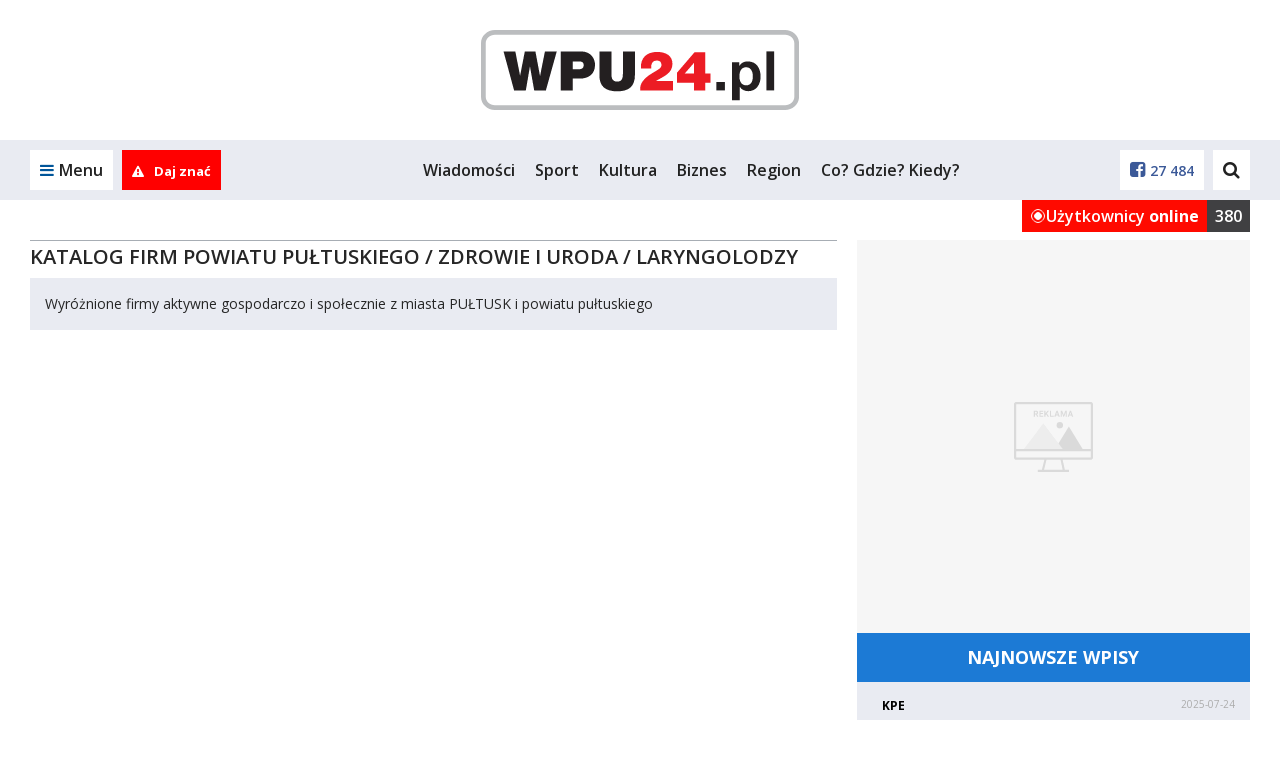

--- FILE ---
content_type: text/html; charset=UTF-8
request_url: https://wpu24.pl/pl/16_katalog-firm/57_zdrowie-i-uroda/455_laryngolodzy
body_size: 10736
content:


<!DOCTYPE html>
<html lang="pl">
<head>
  
            <script async src="https://www.googletagmanager.com/gtag/js?id=G-R4FQY1Y49G"></script>
            <script>
                window.dataLayer = window.dataLayer || [];
                function gtag(){dataLayer.push(arguments);}

                gtag('js', new Date());gtag('config', 'G-R4FQY1Y49G')</script>
                 <script>
                    const G_ANALYTICS = 'G-R4FQY1Y49G';
                 </script><meta name="posticywebsite" content="oB8i26mI7KsD19S6RPTUgvXBN5l568">
  <title>Laryngolodzy - wpu24.pl</title>
<meta name="description" content="">
<meta name="keywords" content="">
<meta name="distribution" content="global">
<meta name="robots" content="index, follow">
<meta name="viewport" content="width=device-width, initial-scale=1.0">
<meta name="msapplication-TileColor" content="#ffffff">
<meta name="msapplication-TileImage" content="/favicon/ms-icon-144x144.png">
<meta name="theme-color" content="#ffffff">
<meta property="og:title" content="wpu24.pl">
<meta property="og:description" content="">
<meta property="og:url" content="https://wpu24.pl/pl/16_katalog-firm/57_zdrowie-i-uroda/455_laryngolodzy">
<meta property="og:locale" content="pl_PL">
<meta property="og:site_name" content="wpu24.pl">
<meta property="og:image" content="https://wpu24.pl/favicon/ms-icon-310x310.png">
<meta property="og:type" content="website">
<meta property="og:image:width" content="image/jpeg">
<meta property="og:image:height" content="310">
<meta property="twitter:card" content="summary_large_image">
<meta property="twitter:title" content="wpu24.pl">
<meta property="twitter:description" content="">
<meta property="twitter:image" content="https://wpu24.pl/favicon/ms-icon-310x310.png">  <meta property="fb:pages" content="http://www.facebook.com/1462371464072886" />
  <link rel="canonical" href="https://wpu24.pl/pl/16_katalog-firm/57_zdrowie-i-uroda/455_laryngolodzy" />  <link rel="apple-touch-icon" sizes="57x57" href="/favicon/apple-icon-57x57.png" />
  <link rel="apple-touch-icon" sizes="60x60" href="/favicon/apple-icon-60x60.png" />
  <link rel="apple-touch-icon" sizes="72x72" href="/favicon/apple-icon-72x72.png" />
  <link rel="apple-touch-icon" sizes="76x76" href="/favicon/apple-icon-76x76.png" />
  <link rel="apple-touch-icon" sizes="114x114" href="/favicon/apple-icon-114x114.png" />
  <link rel="apple-touch-icon" sizes="120x120" href="/favicon/apple-icon-120x120.png" />
  <link rel="apple-touch-icon" sizes="144x144" href="/favicon/apple-icon-144x144.png" />
  <link rel="apple-touch-icon" sizes="152x152" href="/favicon/apple-icon-152x152.png" />
  <link rel="apple-touch-icon" sizes="180x180" href="/favicon/apple-icon-180x180.png" />
  <link rel="icon" type="image/png" sizes="192x192" href="/favicon/android-icon-192x192.png" />
  <link rel="icon" type="image/png" sizes="32x32" href="/favicon/favicon-32x32.png" />
  <link rel="icon" type="image/png" sizes="96x96" href="/favicon/favicon-96x96.png" />
  <link rel="icon" type="image/png" sizes="16x16" href="/favicon/favicon-16x16.png" />
  <link rel="manifest" href="/pl/manifest.json" />

  <link rel="stylesheet" href="/pl/css/bootstrap.css" />
  <link rel="stylesheet" href="/pl/css/font-awesome.min.css" />
  <link rel="stylesheet" href="/pl/css/ionicons.css" />
  <link rel="stylesheet" href="/pl/styl.pcss?v=gwukaq19bb2af7" />

  
  <link rel="stylesheet" href="/pl/js/croppic/croppic.css" />
  <link rel="stylesheet"
        href="/pl/css/owl.carousel.min.css?v=19bb2af7" />
  <link rel="stylesheet"
        href="/pl/css/owl.theme.default.min.css?v=19bb2af7" />
  <link rel="stylesheet" href="/pl/css/magnific-popup.css" media="screen" />
  <link rel="stylesheet" href="/pl/css/select2.min.css" />

  <script src="/pl/js/jquery.min.js?v=19bb2af7"></script>
  <script src="/pl/js/jquery.lazyload.js?v=19bb2af7"></script>
  <script src="/pl/js/owl.carousel.min.js?v=19bb2af7"></script>

  <script src="/pl/js/func.js?v=qwe19bb2af7"></script>
  <script src="/pl/js/slider.js"></script>
  <script src="/pl/js/jquery.magnific-popup.min.js?v=19bb2af7"></script>
  <script src="/pl/js/jquery-ui.min.js"></script>
  <script src="/pl/js/jquery.cookie.js"></script>
  <script src="/pl/js/jquery.qtip-1.0.0-rc3.min.js"></script>
  <script src="/pl/js/scroll_paginate.js"></script>
  <script src="/pl/js/bootstrap.min.js"></script>
  <script src="/pl/js/bootstrap-typeahead.js"></script>
  <script src="/pl/js/jquery_browser.js"></script>
  <script src="/pl/js/jquery.validate.min.js?_=20211206"></script>   <script src="/pl/js/jquery.validate.additional-methods.min.js"></script>   <script src="/pl/js/jquery.visible.js"></script>   <script src="/pl/js/validator.js"></script>   <script src="/pl/js/jquery.fakecrop.js"></script>   <script src="/pl/js/plupload.full.min.js"></script>   <script src="/pl/js/croppic/croppic.js"></script>   <script src="/pl/js/typeahead.bundle.js"></script>   <script src="/pl/js/imgLiquid-min.js"></script>
  <script src="/pl/js/jquery.adaptive-backgrounds.js"></script>
  <script src="/pl/js/select2.min.js"></script>
  <script src="/pl/js/select2_lang.min.js"></script>
  <script src="/pl/js/pogoda.js?v=19bb2af7"></script>
  <script src="/pl/js/recording-events.js?v=19bb2af7"></script>

  <script src="/pl/js/elastic-apm-rum.umd.min.js?v=19bb2af7"></script><script>
      elasticApm.init({
        serviceName: "portale-front-old",
        serverUrl: "https://apm.siecportali.pl/",
      })
    </script><script src="/pl/js/menu-anchor-conflict.js?v=19bb2af7"></script>  <script src="/pl/js/fixed-comment-form.js?v=19bb2af7"></script>  <script src='https://www.google.com/recaptcha/api.js'></script>
  <script async src='https://securepubads.g.doubleclick.net/tag/js/gpt.js'></script>
  <script async
          src='/pl/js/reactions-mobile.js?v=19bb2af7'></script>
  <script src="/pl/js/trustmeimadolphin/_728x90_.js"></script>
      <script async src="//revive.siecportali.pl/delivery/asyncjs.php"></script>          <script async
            src="//get.optad360.io/sf/1bcd9867-2a2b-48d7-8c9a-9782144019b6/plugin.min.js"></script>
  <script>
    $(document).ready(function() {
      $('#content').scrollPagination({
        nop: 10, // The number of posts per scroll to be loaded
        offset: 0, // Initial offset, begins at 0 in this case
        error: 'No More Posts!', // When the user reaches the end this is the message that is
                                 // displayed. You can change this if you want.
        delay: 500, // When you scroll down the posts will load after a delayed amount of time.
                    // This is mainly for usability concerns. You can alter this as you see fit
        scroll: true, // The main bit, if set to false posts will not load as the user scrolls.
        // but will still load if the user clicks.
      });
    });
  </script>


  

  
  

  <!-- <script src="/pl/js/napis-reklama.js"></script> -->

      <script async src="/pl/js/anchor-up.js?v=surh19bb2af7"></script>
      <script src="/pl/js/ticker.js?v=19bb2af7"></script>

  
  

  <script src="https://js.stripe.com/v3/"></script>

  <style>  .dbh {    aspect-ratio: 100 / 51;  }@media (max-width: 768px) {  .dbh--main {    aspect-ratio: 100 / 51;  }}@media (min-width: 769px) {  .dbh--main {    aspect-ratio: 100 / 51;  }}</style>
  
  <link rel="stylesheet" href="/pl/css/modules/cgk-slider-new.css?v=19bb2af7"><script src="/pl/js/cgk-slider-new.js?v=19bb2af7" /></script>
<script src="/pl/js/animated-hands.js?v=1.0"></script>
</head>


<body
  class="larger-fonts">
<!-- dd63b8850a58bcd6f834fa9b0aa83ece97fbba21 --><ins class="staticpubads89354" data-slot="interstitial-optad360" ></ins>
<!-- SEARCH -->
<div class="search-overlay">
    <div>
        <form action="/pl/421_szukaj/">
            <input type="text" name="q" value="" placeholder="Czego szukasz?">
            <!--
            --><button>Szukaj<i class="fa fa-search" aria-hidden="true"></i></button>
        </form>
    </div>
    <span class="search-close">Zamknij<i class="fa fa-times" aria-hidden="true"></i></span>
</div>
<!-- /SEARCH -->
<script>
    $(document).ready(function() {
        // search
        var searchOverlay = $('.search-overlay');
        searchInput = $('.search-overlay input[type=text]');
        $('.header-dd-iconsearch').on('click', function(e) {
            e.preventDefault();
            searchOverlay.fadeIn(250);
            searchInput.focus();
        });
        $('.search-close').on('click', function() {
            searchOverlay.fadeOut(250);
            searchInput.blur();
        });
    });
</script>

<div class="mainMenu">
    
<header class="desktop-menu">
    <div class="container">
        <div class="row">
            <div class="col-md-12 main-logo">
                
<a href="https://wpu24.pl/pl/"><img  src="/logo/logo.svg" alt="logo"></a>            </div>
        </div>
    </div>

    <!-- MENU -->

    
    <div class="menu">
        <div class="container-fluid main-menu-fluid">
            <div class="container main-menu">
                <div class="row main-menu-box">

                    <!-- left col -->
                    <div class="col-xs-6 col-md-3 main-menu-left">
                        <a href="#" class="main-menu-trigger"><i class="fa fa-bars" aria-hidden="true"></i><span
                                class="hidden-xs">Menu</span></a>

                                                    <a href="/pl/637_alert24" rel="nofollow" class="main-menu-alert24" title="Daj znać">
                                                                    <i class="fa fa-exclamation-triangle" aria-hidden="true"></i>
                                                                                                    <span class="hidden-md">Daj znać</span>
                                                            </a>
                        
                        <a href="https://wpu24.pl" class="main-menu-homepage" title="Powrót na stronę główną wpu24.pl"><i class="fa fa-home" aria-hidden="true"></i></a>
                    </div>
                    <!-- /left col -->

                    <!-- center col -->
                    <div class="hidden-sm hidden-xs col-md-7 main-menu-center">
                        <ul>
                            <li><a href="/pl/11_wiadomosci">Wiadomości</a></li><li><a href="/pl/13_sport">Sport</a></li><li><a href="/pl/14_kultura">Kultura</a></li><li><a href="/pl/12_biznes">Biznes</a></li><li><a href="/pl/19_wiadomosci-z-regionu">Region</a></li><li><a href="/pl/18_co-gdzie-kiedy">Co? Gdzie? Kiedy?</a></li>                        </ul>
                    </div>
                    <!-- /center col -->

                    <!-- right col -->
                    <div class="col-xs-6 col-md-2 main-menu-right">

                        <!--
                          -->	                                                <a href="https://www.facebook.com/1462371464072886"><i
                                    class="fa fa-facebook-square" aria-hidden="true"></i><span
                                    class="hidden-md">27 484</span></a>
                        
                        <!--

                          --><a href="#" class="main-menu-search"><i class="fa fa-search" aria-hidden="true"></i></a>
                        <!--<a href="#"><i class="fa fa-instagram" aria-hidden="true"></i></a>-->
                    </div>
                    <!-- /right col -->

                </div>
                <div class="main-submenu" id="submenu">
                    <a href="#" class="main-submenu-close"><i class="fa fa-times" aria-hidden="true"></i></a>
                    <div class="row">

                        <div class="col-sm-6 col-md-2 main-submenu-user">
                                                            <!-- not logged in -->
                                <img class="hidden-xs" src="/pl/images/no-user.jpg" alt="">
                                <a href="/pl/24_logowanie" rel="nofollow" class="main-submenu-login">Zaloguj się</a>
                                <a href="/pl/20_zaloz-konto" rel="nofollow" class="main-submenu-register">Zarejestruj
                                    się</a>
                                <!-- /not logged in -->
	                                                    </div>

                        <div class="col-sm-6 col-md-2 main-submenu-links">
                            <ul class="hidden-lg hidden-md">
                                <li><a href="/pl/11_wiadomosci">Wiadomości</a></li><li><a href="/pl/13_sport">Sport</a></li><li><a href="/pl/14_kultura">Kultura</a></li><li><a href="/pl/12_biznes">Biznes</a></li><li><a href="/pl/19_wiadomosci-z-regionu">Region</a></li><li><a href="/pl/18_co-gdzie-kiedy">Co? Gdzie? Kiedy?</a></li>                            </ul>
                            <ul>
                                <li><a href="/pl/15_fotorelacje">Fotorelacje</a></li><li><a href="/pl/9_ogloszenia/939_praca/102_dam-prace">Praca</a></li><li><a href="/pl/40_konkursy">Konkursy</a></li>                            </ul>
                        </div>

                        <div class="col-sm-12 col-md-8 main-submenu-icons">
	                        <a href="/pl/12_biznes"><div><img src="/pl/img/icon/blue/business.svg" alt=""></div><strong>Biznes</strong></a><a href="/pl/18_co-gdzie-kiedy"><div><img src="/pl/img/icon/blue/event.svg" alt=""></div><strong>Co? Gdzie? Kiedy?</strong></a><a href="/pl/14_kultura/678_edukacja"><div><img src="/pl/img/icon/blue/andrzejki.svg" alt=""></div><strong>Edukacja</strong></a><a href="/pl/15_fotorelacje"><div><img src="/pl/img/icon/blue/photos.svg" alt=""></div><strong>Fotorelacje</strong></a><a href="/pl/473_na-sygnale"><div><img src="/pl/img/icon/blue/ambulance.svg" alt=""></div><strong>Na sygnale</strong></a><a href="/pl/669_nekrologi"><div><img src="/pl/img/icon/blue/cross.svg" alt=""></div><strong>Nekrologi</strong></a><a href="/pl/662_noworodki"><div><img src="/pl/img/icon/blue/baby.svg" alt=""></div><strong>Noworodki</strong></a><a href="/pl/636_porady-zdrowotne"><div><img src="/pl/img/icon/blue/health.svg" alt=""></div><strong>Porady zdrowotne</strong></a><a href="/pl/9_ogloszenia/939_praca/102_dam-prace"><div><img src="/pl/img/icon/blue/work.svg" alt=""></div><strong>Praca</strong></a><div class="reels-switch"><div><img src="/pl/img/icon/blue/shorts.svg" alt=""></div><strong>Short News</strong></div><a href="/pl/13_sport"><div><img src="/pl/img/icon/blue/sport.svg" alt=""></div><strong>Sport</strong></a><a href="/pl/648_top-100"><div><img src="/pl/img/icon/blue/sale.svg" alt=""></div><strong>TOP 100</strong></a><a href="/pl/11_wiadomosci"><div><img src="/pl/img/icon/blue/news.svg" alt=""></div><strong>Wiadomości</strong></a><a href="/pl/14_kultura/681_wiara"><div><img src="/pl/img/icon/blue/cross.svg" alt=""></div><strong>Wiara</strong></a><a href="/pl/659_wideo"><div><img src="/pl/img/icon/blue/video.svg" alt=""></div><strong>Wideo</strong></a><a href="/pl/655_zwierzeta"><div><img src="/pl/img/icon/blue/animals.svg" alt=""></div><strong>Zwierzęta</strong></a>                        </div>

                    </div>
                </div>

                

                <div class="visitor-counter">  <div class="visitor-counter__cell--green">      <div class="visitor-counter__cell__dot--container">          <div class="visitor-counter__cell__dot"></div>      </div>      <div class="visitor-counter__cell__text">Użytkownicy <strong>online</strong></div>  </div>  <div class="visitor-counter__cell--gray">      <div class="visitor-counter__cell__text--white">380</div>  </div></div><div class="visitor-counter">  <div class="visitor-counter__cell--red">      <div class="visitor-counter__cell__dot--container--white">          <div class="visitor-counter__cell__dot--white"></div>      </div>      <div class="visitor-counter__cell__text--white">Użytkownicy <strong>online</strong></div>  </div>  <div class="visitor-counter__cell--gray">      <div class="visitor-counter__cell__text--white">380</div>  </div></div>
            </div>
        </div>
    </div>
    <!-- MENU -->
</header>
<!-- /HEADER -->
<div class="belka_czujka"></div>
<script>
    $(document).ready(function() {
        const highestMenu = document.querySelector('.main-menu');
        const highestSubmenu = document.querySelector('.main-submenu');
        const triggerSubmenu = document.querySelector('.main-menu-trigger');

        triggerSubmenu.addEventListener('click', () => {
            setTimeout(() => {
                if (highestMenu.offsetHeight === 60) {
                    highestSubmenu.style.top = '70px';
                    if (triggerSubmenu.classList.contains('main-menu-trigger-open')) {
                        triggerSubmenu.style.paddingBottom = '70px';
                    } else {
                        triggerSubmenu.style.paddingBottom = '0px';
                    }
                }
            }, 10);
        });


        // submenu
        var menuTrigger = $('.main-menu-trigger');
        submenu = $('.main-submenu');
        submenuClose = $('.main-submenu-close');

        menuTrigger.on('click', function(e) {
            e.preventDefault();
            menuTrigger.toggleClass('main-menu-trigger-open');
            submenu.toggleClass('main-submenu-open');
        });

        $(document).click(function(e) {
            if ($(e.target).closest(menuTrigger).length === 0 && $(e.target).closest(submenu).length === 0) {
                menuTrigger.removeClass('main-menu-trigger-open');
                submenu.removeClass('main-submenu-open');
            }
        });

        submenuClose.on('click', function(e) {
            e.preventDefault();
            menuTrigger.removeClass('main-menu-trigger-open');
            submenu.removeClass('main-submenu-open');
        });

        // header scroll menu function
        function headerScroll() {
            var headerHeight = $('.main-menu-fluid').outerHeight();
            const header = $('.main-menu-fluid');
            weatherHeight = $('.belka_czujka').offset().top;

            if ($(window).scrollTop() >= weatherHeight) {
                header.addClass('main-menu-fluid-fixed');
                header.stop().animate({
                    top: 0
                }, 125);
            } else {
                header.removeClass('main-menu-fluid-fixed');
                header.stop().animate({
                    top: -headerHeight
                }, 125);
            }

            // var bc = $('.belka_czujka').offset().top;
            // var st1 = $(this).scrollTop();

            // if (st1 < lastScrollTop1) {
            //     // up code
            //     if (bc > $(window).scrollTop()) {
            //         if ($(window).width() > 991) {
            //             $('.belka_slide').slideUp();
            //         }
            //     }
            // } else {
            //     // down code
            //     if (bc < $(window).scrollTop()) {
            //         $('.belka_slide').css("position", "fixed");

            //         $(".belka_slide").slideDown(200, function () {
            //             $('.belka_slide').stop(true, true).animate({height: "80px"}, 500);
            //         });
            //     }
            // }
            // lastScrollTop1 = st1;

        }

        // header scroll menu
        // headerScroll();


        // header scroll menu
        $(document).scroll(function() {
            headerScroll();
        })

        // search
        var searchOverlay = $('.search-overlay');
        searchInput = $('.search-overlay input[type=text]');

        $('.main-menu-search').on('click', function(e) {
            e.preventDefault();
            searchOverlay.fadeIn(250);
            searchInput.focus();
        });

        $('.search-close').on('click', function() {
            searchOverlay.fadeOut(250);
            searchInput.blur();
        });

    });
</script>    </div>
<script>
  function isFacebookBrowser() {
    return navigator.userAgent.match(/FBAN|FBAV/i);
  }

  function addBackButtonStyle() {
    const css = `
                body {
                    margin-top:         75px;
                }

                .fb-back {
                    align-items:        center;
                    background:         #fff;
                    border:             1px solid #999;
                    display:            flex;
                    font-family:        'Open Sans', sans-serif;
                    height:             50px;
                    justify-content:    center;
                    left:               0;
                    position:           fixed;
                    text-align:         center;
                    text-decoration:    none;
                    top:                0;
                    user-select:        none;
                    width:              100%;
                    z-index:            9999;
                }

                .fb-back::before {
                    background-image:   url('data:image/svg+xml,<svg width="40" height="40" viewBox="0 0 40 40" fill="none" xmlns="http://www.w3.org/2000/svg"><path d="M30 10L10 30" stroke="%23222222" stroke-width="2" stroke-linecap="round" stroke-linejoin="round"/><path d="M10 10L30 30" stroke="%23222222" stroke-width="2" stroke-linecap="round" stroke-linejoin="round"/></svg>');
                    background-repeat:  no-repeat;
                    background-size:    contain;
                    content:            '';
                    display:            flex;
                    height:             30px;
                    left:               18px;
                    position:           absolute;
                    top:                50%;
                    transform:          translateY(-50%);
                    width:              30px;
                }

                .fb-back > div {
                    box-sizing:         border-box;
                    color:              #000;
                    font-size:          12px;
                    font-weight:        400;
                    line-height:        16px;
                    position:           relative;
                    white-space:        normal;
                    width:              48%;
                }
            `;

    const head = document.head || document.getElementsByTagName('head')[0];
    const style = document.createElement('style');
    head.appendChild(style);
    style.type = 'text/css';

    if (style.styleSheet) {
      style.styleSheet.cssText = css;
    } else {
      style.appendChild(document.createTextNode(css));
    }
  }

  function addBackButton() {
    addBackButtonStyle();

    const a = document.createElement('a');
    a.classList.add('fb-back');
    document.body.classList.add('fb-back-visible');
    a.setAttribute('href', window.location.origin);

    const div = document.createElement('div');
    div.innerText = `Zamknij artykuł i przejdź na ${window.location.hostname}`;

    a.appendChild(div);

    a.addEventListener('click', (evt) => {
      evt.preventDefault();
      gtag('event', 'fb_back');
      window.location.href = window.location.origin;
    });

    document.body.appendChild(a);

    // let currentScrollPos = window.pageYOffset;

    // window.addEventListener('scroll', (e) => {
    //   if (window.pageYOffset < currentScrollPos) {
    //     window.scrollTo(0, window.pageYOffset - 1);
    //     window.scrollTo(0, window.pageYOffset + 1);
    //   }

    //   currentScrollPos = window.pageYOffset;
    // });
  }

  if (isFacebookBrowser()) {
    addBackButton();
  }
</script>


<div class="container billboard centered">
  <div class="baner d--1170-450 my--20 dbh--main" data-flexy="true" data-id="109"></div>    <div class="baner d--1170-300 my--20" data-id="195" data-not-programmatic="true"></div>
</div>

<div class="container">
    <div class="row">
        <div class="col-md-8">
            

<div class="row divider-module">
	<div class="col-sm-12 divider">
		<hr>
                <h1>
        
           <a class="tytul" href="/pl/16_katalog-firm" title="Katalog firm Powiatu Pułtuskiego">Katalog firm Powiatu Pułtuskiego</a>
             / <a class="tytul" href="/pl/16_katalog-firm/57_zdrowie-i-uroda" title="Zdrowie i Uroda">Zdrowie i Uroda</a> 	
             / <a class="tytul" href="/pl/16_katalog-firm/57_zdrowie-i-uroda/455_laryngolodzy" title="Laryngolodzy">Laryngolodzy</a> 	

		        </h1>
                
                    <p class="seo-category-description">Wyróżnione firmy aktywne gospodarczo i społecznie z miasta PUŁTUSK i powiatu pułtuskiego</p>
        	</div>
</div>

        </div>
        <div class="col-md-4">
            <div class="baner d--393-393" data-id="38"></div><a>
    <h4 class="notice-pressserver__title">
        NAJNOWSZE WPISY
    </h4>
</a>
<ul class="notice-pressserver__list">
            <li class="notice-pressserver__list__element">
            <div class="notice-pressserver__box__main">
                                <div class="notice-pressserver__box__second">
                    <div class="notice-pressserver__box__title">
                        <a class="notice-pressserver__data__title" href="/pl/16_katalog-firm/56_uslugi/212_instalacje-elektryczne/638_krajowy-projekt-energetyczny.html" title="Krajowy Projekt Energetyczny">KPE</a>
                        <p class="notice-pressserver__data__data">2025-07-24</p>
                    </div>
                    <p class="notice-pressserver__data__tresc">Krajowy Projekt Energetyczny</p>
                </div>
            </div>
        </li>
            <li class="notice-pressserver__list__element">
            <div class="notice-pressserver__box__main">
                                    <img class="notice-pressserver__data__img" src="/katalog_logotypy/logo_635.jpg?t=1769437093"/>
                                <div class="notice-pressserver__box__second">
                    <div class="notice-pressserver__box__title">
                        <a class="notice-pressserver__data__title" href="/pl/16_katalog-firm/56_uslugi/229_uslugi-pogrzebowe/635_zaklad-pogrzebowy-kraszewski.html" title="Zakład Pogrzebowy Kraszewski">Kraszewski</a>
                        <p class="notice-pressserver__data__data">2025-07-10</p>
                    </div>
                    <p class="notice-pressserver__data__tresc">Zakład Pogrzebowy Kraszewski</p>
                </div>
            </div>
        </li>
            <li class="notice-pressserver__list__element">
            <div class="notice-pressserver__box__main">
                                <div class="notice-pressserver__box__second">
                    <div class="notice-pressserver__box__title">
                        <a class="notice-pressserver__data__title" href="/pl/16_katalog-firm/50_noclegi-i-gastronomia/264_hotele/628_hotel-amber---hotelik-pod-warszawa.html" title="HOTEL AMBER - hotelik pod Warszawą">HOTEL AMBER</a>
                        <p class="notice-pressserver__data__data">2025-07-08</p>
                    </div>
                    <p class="notice-pressserver__data__tresc">HOTEL AMBER - hotelik pod Warszawą</p>
                </div>
            </div>
        </li>
            <li class="notice-pressserver__list__element">
            <div class="notice-pressserver__box__main">
                                <div class="notice-pressserver__box__second">
                    <div class="notice-pressserver__box__title">
                        <a class="notice-pressserver__data__title" href="/pl/16_katalog-firm/57_zdrowie-i-uroda/150_psycholodzy/623_kamila-krysiak-pracownia-terapeutyczna-holi.html" title="Kamila Krysiak: Pracownia Terapeutyczna Holi">Pracownia Terapeutyczna Holi</a>
                        <p class="notice-pressserver__data__data">2025-06-25</p>
                    </div>
                    <p class="notice-pressserver__data__tresc">Kamila Krysiak: Pracownia Terapeutyczna Holi</p>
                </div>
            </div>
        </li>
            <li class="notice-pressserver__list__element">
            <div class="notice-pressserver__box__main">
                                    <img class="notice-pressserver__data__img" src="/katalog_logotypy/logo_528.jpg?t=1769437093"/>
                                <div class="notice-pressserver__box__second">
                    <div class="notice-pressserver__box__title">
                        <a class="notice-pressserver__data__title" href="/pl/16_katalog-firm/57_zdrowie-i-uroda/155_szkola-rodzenia/528_rodze-w-pultusku.html" title="Rodzę w Pułtusku">Rodzę w Pułtusku</a>
                        <p class="notice-pressserver__data__data">2025-01-28</p>
                    </div>
                    <p class="notice-pressserver__data__tresc">Rodzę w Pułtusku</p>
                </div>
            </div>
        </li>
            <li class="notice-pressserver__list__element">
            <div class="notice-pressserver__box__main">
                                <div class="notice-pressserver__box__second">
                    <div class="notice-pressserver__box__title">
                        <a class="notice-pressserver__data__title" href="/pl/16_katalog-firm/57_zdrowie-i-uroda/153_sprzet-medyczny/421_sprzet-medyczny---si-cura.html" title="Sprzęt medyczny - Si-Cura">Sprzęt medyczny - Si-Cura</a>
                        <p class="notice-pressserver__data__data">2024-07-04</p>
                    </div>
                    <p class="notice-pressserver__data__tresc">Sprzęt medyczny - Si-Cura</p>
                </div>
            </div>
        </li>
    </ul>
<a href="/pl/85_dodaj-wlasna-firme">
    <button class="notice-pressserver__add__notice" class="notice-pressserver__title">
        + Dodaj firmę
    </button>
</a>
            

	<div class="box-margin">
			</div>

        </div>
    </div>
</div>

<div id="cookies-wrapper">
    </div>


<footer>

<div class="container">
    <div class="row stopka hidden-xs">
        <div class="col-xs-3 col-md-2 vcenter">
            <a href="https://wpu24.pl/pl/" title="wpu24.pl"><img  src="/logo/logo.svg" alt="logo" style="width: 70%;"/></a>
        </div><!--
        --><div class="col-xs-5 col-md-5 vcenter">
            <a href="/pl/100_prywatnosc" title="Polityka prywatności">Polityka prywatności</a> | <a href="/pl/22_regulamin" title="Regulamin">Regulamin</a> | <a href="/pl/10_kontakt" title="Kontakt">Kontakt</a> | <a href="/pl/98_reklama" title="Reklama">Reklama</a>             |  <a href="https://theprotocol.it/">the:protocol</a>          </div><!--
        --><div class="col-xs-4 col-md-5 vcenter">
            <div class="pull-right">© wpu24.pl  |   Prawa zastrzeżone   | Grupa: <a href="http://siecportali.pl"><img  src="/pl/images/logo-horizontal.svg" alt="logo" style="height: 25px;"></a></div>
        </div>
    </div>

    <div class="row stopka visible-xs">
        <div class="col-xs-12 text-center">
            <a href="/pl/100_prywatnosc" title="Polityka prywatności">Polityka prywatności</a> | <a href="/pl/22_regulamin" title="Regulamin">Regulamin</a> | <a href="/pl/10_kontakt" title="Kontakt">Kontakt</a> | <a href="/pl/98_reklama" title="Reklama">Reklama</a>         </div>
        <div class="col-xs-12 text-center">
            © wpu24.pl   |   Prawa zastrzeżone
        </div>
    </div>
</div>

</footer>

<!-- SCROLL DOWN -->
<a href="#" class="scroll-down fa fa-long-arrow-up"></a>

<!-- BANNER OKRĄGŁY -->
<div class="baner" data-id="167" data-circle="true" data-not-programmatic="true"></div><!-- END BANER OKRĄGŁY -->

<!-- BANNER WYSUWANY -->
<div class="baner" data-id="168" data-peeking="true" data-not-programmatic="true"></div><!-- END BANER WYSUWANY -->

<script>
  $(document).ready(function() {
    // scroll to top
    $('.scroll-down').click(function() {
      $('html, body').animate({ scrollTop: 0 }, 600);
      return false;
    });

    function menuScroll() {
      if ($(window).scrollTop() > 500) {
        $('.scroll-down').css({ 'visibility': 'visible', 'opacity': 1 });
      } else {
        $('.scroll-down').css({ 'visibility': 'hidden', 'opacity': 0 });
      }
    }

    menuScroll();

    $(window).scroll(function() {
      menuScroll();
    });
  });
</script>

<script>var tl = 0;</script>
<!--<div class="baner" data-id="96" data-toplayer="true"></div>-->
<div class="baner" data-id="96" data-toplayer="true"></div>
<script>
  var dat = new Date().getTime();
  var ti = null;


  $(function() {
    $('embed').each(function() {
      var w = $(this).attr('width');
      var h = $(this).attr('height');
      var real = $(this).parent().width();
      if (w > real) {
        $(this).css({ width: real + 'px', height: (real * h) / w + 'px' });
      }
    });
  });

  $(function() {
    $('img.lazy.new').lazyload({ effect: 'fadeIn', skip_invisible: false }).removeClass('new');
  });


  $(document).ready(function() {
    $.adaptiveBackground.run();
  });

    function GRecaptchaSubmit(token) {
    $('.g-recaptcha').closest('form').submit();
  }

  $('.g-recaptcha').closest('form').find('[type=submit]').click(function(e) {
    if ($('.g-recaptcha').data('size') == 'invisible') {
      e.preventDefault();
      grecaptcha.execute();
    }
  });
  </script>





<div class="reels__overlay">
    <div class="reels">
        <div class="reels__timeline"></div>
        <div class="reels__slides"></div>
        <button class="reels__close-button"></button>
    </div>
    <button class="reels__prev-button"></button>
    <button class="reels__next-button"></button>
    
</div>

<script>

function makeTitleLookingGood(string) {
    string = string.replace("...", "…");
    let html = "",
    bolded = !1,
    bolding = !1,
    punctuationMarks = [".", "?", "!", "…"],
    length = string.length;
    for (let i = 0; i < length; i++) {
        let characterBefore = string[i - 1];
        ((bolding && punctuationMarks.includes(characterBefore)) || i === length) && ((html += "</b>"), (bolding = !1), (bolded = !0)),
        punctuationMarks.includes(characterBefore) && !bolded && ((html += "<b>"), (bolding = !0)),
        (html += string[i]);
    }
    return html;
}

const loadReels = function() {
    var request = new XMLHttpRequest();
    request.open("POST", "/pl/_ajax/reels.php");
    request.onreadystatechange = function() {
        if (this.readyState === 4 && this.status === 200) {

            gtag('event', 'reels_show');

            document.querySelectorAll('.reels-switch').forEach(function(trigger) {
                trigger.removeEventListener('click', loadReels);
            });

            let reelNewsJson = JSON.parse(this.responseText);

            let slides = [];
            let currentSlide = 0;
            let reelsInterval;

            class Slide {
                constructor(publicationTime, title, link, photo, authorName, authorPhoto) {
                    this.publicationTime = publicationTime;
                    this.title = makeTitleLookingGood(title);
                    this.link = link;
                    this.photo = photo;
                    this.authorName = authorName;
                    if (this.authorName == undefined) {
                        this.authorName = '';
                    }
                    this.authorPhoto = authorPhoto;
                    this.element = document.createElement('div');
                    slides.push(this);
                    this.render();
                }

                render() {

                    let html;

                    html = `
                            <div class="reels__slides__item__photo" style="background-image: url('${this.photo}')"></div>
                            <div class="reels__slides__item__date">${this.publicationTime}</div>
                            <a href="${this.link}?ref=reels" class="reels__slides__item__title">${this.title}</a>
                            <div class="reels__slides__item__author">
                                <div class="reels__slides__item__author__photo" style="background-image: url('${this.authorPhoto}')"></div>
                                <div class="reels__slides__item__author__name">${this.authorName}</div>
                            </div>
                        `;

                    this.element.classList.add('reels__slides__item');
                    this.element.innerHTML = html;
                    document.querySelector('.reels__slides').appendChild(this.element);
                }

                hide() {
                    this.element.classList.remove('visible');
                }
                show() {
                    this.element.classList.add('visible');
                }
            }

            function updateReelsNavigation() {
                let prevButton = document.querySelector('.reels__prev-button');
                let nextButton = document.querySelector('.reels__next-button');

                if (currentSlide == 0) {
                    prevButton.classList.add('disabled');
                } else {
                    prevButton.classList.remove('disabled');
                }

                if (currentSlide == slides.length - 1) {
                    nextButton.classList.add('disabled');
                } else {
                    nextButton.classList.remove('disabled');
                }
            }

            function updateReelsTimelinePills() {
                let pills = document.querySelectorAll('.reels__timeline__pill');
                for (let i = 0; i < slides.length; i++) {
                    if (i == currentSlide) {
                        pills[i].classList.add('current');
                        pills[i].classList.remove('active');
                    } else {
                        pills[i].classList.remove('current');
                        if (i < currentSlide) {
                            pills[i].classList.add('active');
                        } else {
                            pills[i].classList.remove('active');
                        }
                    }
                }
            }

            function showSlide() {
                for (let i = 0; i < slides.length; i++) {
                    if (i == currentSlide) {
                        slides[i].show();
                    } else {
                        slides[i].hide();
                    }
                }

                clearTimeout(reelsInterval);
                reelsInterval = setInterval(function() {
                    nextSlide();
                }, 5000);

                updateReelsNavigation();
                updateReelsTimelinePills();
            }

            function switchReels() {
                let reelsOverlay = document.querySelector('.reels__overlay');
                reelsOverlay.classList.toggle('reels__overlay__show');

                if (reelsOverlay.classList.contains('reels__overlay__show')) {
                    currentSlide = 0;
                    
                    reelsOverlay.style.zIndex =
                        Math.max(
                            ...Array.from(document.querySelectorAll('body *'), (el) =>
                            parseFloat(window.getComputedStyle(el).zIndex)
                            ).filter((zIndex) => !Number.isNaN(zIndex)),
                            0
                        ) + 1;

                    showSlide();
                }
            }

            function prevSlide() {
                if (currentSlide > 0) {
                    currentSlide--;
                    showSlide();
                }
            }

            function nextSlide() {
                if (currentSlide < slides.length - 1) {
                    currentSlide++;
                    showSlide();
                }
            }

            Object.keys(reelNewsJson).forEach(function(slide) {

                let dataEmisjaOd = new Date(reelNewsJson[slide]["publication_date_from"]);
                let td = Math.round(Math.abs(Date.now() - dataEmisjaOd) / 1000 / 60);

                if (td < 60) {

                    if (td == 1) {
                        td = `${td} minutę temu`;
                    } else {
                        let dziesiatki = td / 10 % 10;
                        let jednosci = td % 10;
                        if ([2, 3, 4].includes(jednosci) && dziesiatki != 1) {
                            td = `${td} minuty temu`;
                        } else {
                            td = `${td} minut temu`;
                        }
                    }

                } else {
                    td = Math.round(td / 60);

                    if (td < 24) {

                        if (td == 1) {
                            td = `${td} godzinę temu`;
                        } else {
                            let dziesiatki = td / 10 % 10;
                            let jednosci = td % 10;

                            if ([2, 3, 4].includes(jednosci) && dziesiatki != 1) {
                                td = `${td} godziny temu`;
                            } else {
                                td = `${td} godzin temu`;
                            }
                        }

                    } else {
                        td = Math.round(td / 24);

                        if (td == 1) {
                            td = `${td} dzień temu`;
                        } else {
                            td = `${td} dni temu`;
                        }
                    }
                }

                let title, link, photo, author_name, author_photo = '';

                title = reelNewsJson[slide]['tytul'];
                link = reelNewsJson[slide]['href'];
                photo = reelNewsJson[slide]['photo_src'];

                if (reelNewsJson[slide]['autor'] && reelNewsJson[slide]['autor']['podpis']) {
                    author_name = reelNewsJson[slide]['autor']['podpis'];
                }

                if (reelNewsJson[slide]['autor'] && reelNewsJson[slide]['autor']['img']) {
                    author_photo = reelNewsJson[slide]['autor']['img'];
                }


                new Slide(td, title, link, photo, author_name, author_photo);
            });

            for (let i = 0; i < slides.length; i++) {
                let pill = document.createElement('div');
                pill.classList.add('reels__timeline__pill');
                document.querySelector('.reels__timeline').append(pill);

                pill.addEventListener('click', function() {
                    currentSlide = i;
                    showSlide();
                });
            }

            showSlide();

            // Swipe

            let reels = document.querySelector('.reels');

            reels.addEventListener('touchstart', handleTouchStart, false);
            reels.addEventListener('touchmove', handleTouchMove, false);

            var xDown = null;
            var yDown = null;

            function getTouches(evt) {
                return evt.touches || evt.originalEvent.touches;
            }

            function handleTouchStart(evt) {
                const firstTouch = getTouches(evt)[0];
                xDown = firstTouch.clientX;
            };

            function handleTouchMove(evt) {
                if (!xDown) {
                    return;
                }

                var xUp = evt.touches[0].clientX;

                var xDiff = xDown - xUp;

                if (xDiff > 0) {
                    nextSlide();
                } else {
                    prevSlide();
                }

                xDown = null;
            };

            document.querySelectorAll('.reels-switch').forEach(function(trigger) {
                trigger.addEventListener('click', function() {
                    switchReels();
                });
            });

            switchReels();

            document.querySelector('.reels__prev-button').addEventListener('click', prevSlide);
            document.querySelector('.reels__next-button').addEventListener('click', nextSlide);
            document.querySelector('.reels__close-button').addEventListener('click', switchReels);
        }
    };

    var tokenData = new FormData();
    tokenData.append('token', '');
    request.send(tokenData);
}

document.addEventListener('DOMContentLoaded', function() {
    document.querySelectorAll('.reels-switch').forEach(function(trigger) {
        trigger.addEventListener('click', loadReels);
    });
});

</script>
<script src="/pl/js/system-ba.js?v=19bb2af7"></script> <script>
    
    adInitializer.showOfferwall = true;
    adInitializer.portalId = 114;
    adInitializer.alert24Link = '637_alert24';
    adInitializer.currentCategory = 16;
        adInitializer.gamId = ',21804704081';
    adInitializer.token = '39c8c91e7fb54fd313d4bd568f7881809a624653b28a81ff140557a78a4a7c54';

    
    adInitializer.adrenalead = "234f304f3c4bc093";  </script>

  <script>adInitializer.defaultBannerHeight.desktop = 51;</script><script>adInitializer.defaultBannerHeight.mobile = 51;</script><script>adInitializer.zeroProgrammatic = false;</script><script>adInitializer.adFreePackage = 0;</script><script>adInitializer.update();</script>
<script>
  if (localStorage.getItem('clear') == null) {
    localStorage.clear();

    function get_cookie(name) {
      return document.cookie.split(';').some(c => {
        return c.trim().startsWith(name + '=');
      });
    }

    function delete_cookie(name, path, domain) {
      if (get_cookie(name)) {
        document.cookie = name + '=' +
          ((path) ? ';path=' + path : '') +
          ((domain) ? ';domain=' + domain : '') +
          ';expires=Thu, 01 Jan 1970 00:00:01 GMT';
      }
    }

    delete_cookie('euconsent-v2', '/', 'wpu24.pl');
    localStorage.setItem('clear', 'true');
  }
</script>
  <div class="cmp-button">
    <button onclick="googlefc.showRevocationMessage()">
      <svg xmlns="http://www.w3.org/2000/svg" width="24" height="24" viewBox="0 0 24 24">
        <path fill="none" d="M0 0h24v24H0zm0 0h24v24H0z" />
        <path fill="#1A73E8"
              d="M11.14 16L7.3 12.16l1.41-1.42 2.43 2.42L15.3 9l1.42 1.41L11.14 16zM12 4.24l6 3v4.1c0 3.9-2.55 7.5-6 8.59-3.45-1.09-6-4.7-6-8.59v-4.1l6-3M12 2L4 6v5.33c0 4.93 3.41 9.55 8 10.67 4.59-1.12 8-5.73 8-10.67V6l-8-4z" />
      </svg>
      <span>
                    Ustawienia dotyczące prywatności i&nbsp;plików&nbsp;cookie  
                </span>
    </button>
  </div>

<script src="/pl/js/videoOnnetworkPlayerStyle.js?v=19bb2af7"></script>

</body>
</html>


--- FILE ---
content_type: text/css
request_url: https://wpu24.pl/pl/css/modules/cgk-slider-new.css?v=19bb2af7
body_size: 206
content:

  .cgk-slider-box{
    width: 100%;
    display: flex;
    justify-content: center;
    align-items: center;
    position: relative;
    margin-bottom: 20px;
  }
  
  .cgk-slider-new {
  display: flex;
  flex-wrap: nowrap;
  overflow: hidden;
  align-items: center;
  gap: 20px;
  width: 1060px;
}

.cgk-slider-new__figure {
  aspect-ratio: 500/700;
  margin: 0;
  overflow: hidden;
  position: relative;
}

.cgk-slider-new__item {
  height: 430px;
}

.cgk-slider-new__img {
  transition: transform 0.3s ease-in-out;
  width: 250px;
  height: 350px;
}

.cgk-slider-new__caption {
  color: #343434;
  font-weight: 600;
  font-size: 20px;
  margin: 10px 0;
}

.cgk-slider-new__label {
  position: absolute;
  top: 10px;
  left: 10px;
  background-color: rgba(0, 0, 0, 0.7);
  color: #fff;
  padding: 5px 10px;
  font-size: 14px;
  border-radius: 4px;
}

.cgk-slider-new__time {
  position: absolute;
  top: 46px;
  left: 10px;
  background-color: #fff;
  color: #333;
  padding: 5px 10px;
  font-size: 14px;
  border-radius: 4px;
}

.cgk-slider-new__button {
  position: absolute;
  top: 40%;
  transform: translateY(-40%);
  z-index: 10;
  cursor: pointer;
  background-color: transparent;
  border: none;
  display: flex;
  width: 40px;
  height: 40px;
  border-radius: 50%;
  align-items: center;
  justify-content: center;
}

.cgk-slider-new__button i {
  font-size: 20px;
}

.cgk-slider-new__button:hover i:hover {
  font-size: 25px;
  transition: font-size 0.2s ease-in-out;
  cursor: pointer;
}


.cgk-slider-new__button--left {
  left: 20px;
}

.cgk-slider-new__button--right {
  right: 20px;
}

@media (max-width: 768px) {
  .cgk-slider-new {
    display: flex;
    justify-content: flex-start;
    align-items: flex-start;
    overflow-x: auto;
    scroll-snap-type: none;
    width: auto;
    gap: 10px;
    margin: 0 0 30px;
  }


  .cgk-slider-new__img {
    width: auto;
    height: auto;
  }

  .cgk-slider-new__caption {
    font-size: 1.125em;
  }

  .cgk-slider-new__button {
    display: none;
  }
  
}


--- FILE ---
content_type: image/svg+xml
request_url: https://wpu24.pl/pl/img/icon/blue/andrzejki.svg
body_size: 713
content:
<svg xmlns="http://www.w3.org/2000/svg" width="379" height="370" fill="#1c7ad5" xmlns:v="https://vecta.io/nano"><path d="M379 118.865c-.2-2.001-1.001-3.902-2.201-5.603a12.02 12.02 0 0 0-16.809-2.702l-33.418 24.213-24.913-19.71a38.3 38.3 0 0 0-13.007-6.704L230.021 91.05l-27.515-29.015 13.808-46.625A11.93 11.93 0 0 0 208.21.502c-1.001-.3-2.001-.4-2.901-.5h-1.001c-5.003.2-9.505 3.502-11.006 8.604l-15.808 53.328c-1.201 4.102-.1 8.604 2.801 11.706l41.021 43.323-28.114 95.651-.4 141.574c0 8.805 7.104 16.008 16.009 16.008h0c8.805 0 16.008-7.104 16.008-16.008l.4-132.17 8.205 2.401 24.012 61.231-7.904 66.535c-1 8.805 5.203 16.709 14.008 17.811 8.805 1 16.709-5.203 17.81-14.008l8.404-70.537c.3-2.602 0-5.303-1.001-7.704l-23.313-59.632 24.213-81.943 29.216 23.112c2.201 1.701 4.803 2.601 7.504 2.601 2.502 0 4.902-.8 7.104-2.301l40.722-29.516c2.802-2.101 4.503-5.103 4.902-8.304v-2.901H379zM246.23 64.136c0 15.308 12.406 27.814 27.814 27.814 15.308 0 27.814-12.406 27.814-27.814s-12.406-27.814-27.814-27.814-27.814 12.406-27.814 27.814zm-94.55-39.821c-.5-6.903-6.303-12.406-13.407-12.406a13.41 13.41 0 0 0-13.407 13.407v90.647l-6.503 9.905-14.308 21.711H50.627l-22.412-23.712 4.402-18.51 1.701-7.304v-.1c.1-.4.1-.7.2-1.101 0-.2 0-.3.1-.5.2-1.5.1-3.102-.3-4.502-.3-1.401-.9-2.702-1.601-3.902-1.801-3.001-4.703-5.303-8.404-6.103h-.3c-1-.2-1.901-.3-2.901-.3h-.1A13.53 13.53 0 0 0 8.105 91.851l-.601 2.401-.9 3.602L.1 124.768c-1.101 4.402.2 9.105 3.302 12.407l18.61 19.61 6.403 6.704 19.01 20.01v45.824l-1.801 2.101-14.708 18.01-27.915 34.318c-4.502 5.503-3.902 13.508 1.301 18.41l34.218 31.616c2.601 2.401 5.803 3.603 9.104 3.603 3.602 0 7.204-1.502 9.805-4.303 5.003-5.402 4.703-13.907-.8-19.01l-24.913-23.012 22.612-27.615h32.317v92.049a13.41 13.41 0 0 0 13.407 13.406 13.41 13.41 0 0 0 13.407-13.406V243.631a12.42 12.42 0 0 0-.3-2.701v-58.631l4.903-7.404 31.316-47.525c1.401-2.201 2.201-4.803 2.201-7.404v-94.65c.201-.3.201-.701.101-1.001zM47.625 108.459c2.001 8.604 7.704 15.809 15.208 19.911 2.702 1.501 5.803 2.602 8.905 3.202 1.901.4 3.902.601 5.903.601 12.106 0 22.612-7.004 27.714-17.209 1.201-2.401 2.101-4.902 2.602-7.604a30.81 30.81 0 0 0 .6-6.103 31.98 31.98 0 0 0-.8-7.004c-1.601-7.003-5.603-13.107-11.206-17.409-1-.8-2.001-1.5-3.102-2.101-1.901-1.101-3.902-2.101-6.003-2.801-2.602-.9-5.403-1.401-8.305-1.601-.5 0-1-.1-1.601-.1-4.502 0-8.805 1-12.607 2.702-1.3.6-2.601 1.301-3.802 2.001-7.804 4.903-13.307 13.207-14.408 22.912v.5c-.1.8-.1 1.701-.1 2.501v.3c0 1 .1 2.001.2 3.001.202 1.5.402 2.901.802 4.301z"/></svg>

--- FILE ---
content_type: image/svg+xml
request_url: https://wpu24.pl/pl/img/icon/blue/sale.svg
body_size: -39
content:
<svg xmlns="http://www.w3.org/2000/svg" width="302.002" height="245.761" xmlns:v="https://vecta.io/nano"><path fill="#1c7ad5" d="M130.684 70.583c0 49.738-31.482 75.704-65.891 75.704C28.554 146.289 0 119.224 0 74.605 0 32.185 25.991 0 66.622 0c41 0 64.062 29.988 64.062 70.583zm-89.32 2.561c0 24.868 8.421 42.789 24.527 42.789 15.74 0 23.428-16.091 23.428-42.789 0-24.138-6.591-42.79-23.794-42.79-16.472 0-24.161 19.018-24.161 42.79zm26.358 172.617L204.265 0h30.017L97.372 245.761h-29.65zm234.28-76.433c0 49.737-31.483 75.705-65.894 75.705-35.875 0-64.428-27.064-64.791-71.683 0-42.425 25.99-74.606 66.623-74.606 40.998 0 64.062 29.988 64.062 70.584zm-88.953 2.559c-.366 24.868 8.052 42.79 24.161 42.79 15.739 0 23.428-16.094 23.428-42.79 0-24.138-6.226-42.789-23.428-42.789-16.84 0-24.161 19.019-24.161 42.789z"/></svg>

--- FILE ---
content_type: image/svg+xml
request_url: https://wpu24.pl/logo/logo.svg
body_size: 868
content:
<?xml version="1.0" encoding="utf-8"?>
<!-- Generator: Adobe Illustrator 16.0.0, SVG Export Plug-In . SVG Version: 6.00 Build 0)  -->
<!DOCTYPE svg PUBLIC "-//W3C//DTD SVG 1.1//EN" "http://www.w3.org/Graphics/SVG/1.1/DTD/svg11.dtd">
<svg version="1.1" id="Layer_1" xmlns="http://www.w3.org/2000/svg" xmlns:xlink="http://www.w3.org/1999/xlink" x="0px" y="0px"
	 width="153.833px" height="38.586px" viewBox="0 0 153.833 38.586" enable-background="new 0 0 153.833 38.586"
	 xml:space="preserve">
<g>
	<g>
		<path fill="#BBBDBF" d="M147.108,38.586H6.725C3.017,38.586,0,35.718,0,32.192V6.393C0,2.868,3.017,0,6.725,0h140.384
			c3.708,0,6.725,2.868,6.725,6.393v25.799C153.833,35.718,150.816,38.586,147.108,38.586z M6.725,2.292
			c-2.444,0-4.433,1.84-4.433,4.101v25.799c0,2.261,1.988,4.102,4.433,4.102h140.384c2.445,0,4.433-1.841,4.433-4.102V6.393
			c0-2.261-1.987-4.101-4.433-4.101H6.725z"/>
	</g>
	<g>
		<path fill="#231F20" d="M31.377,29.136h-5.642L23.706,17.67h-0.053l-1.977,11.466h-5.667l-5.114-18.822h5.694l2.293,11.626h0.053
			l2.267-11.626h5.114l2.214,11.784h0.053l2.346-11.784h5.721L31.377,29.136z"/>
		<path fill="#231F20" d="M38.544,10.314h9.701c5.14,0,6.907,3.771,6.907,6.434c0,4.533-3.059,6.695-7.382,6.695h-3.427v5.693
			h-5.799V10.314z M44.343,18.961h2.241c1.476,0,3.084-0.08,3.084-2.004c0-1.713-1.318-1.818-2.742-1.818h-2.583V18.961z"/>
		<path fill="#231F20" d="M74.429,21.86c0,5.246-2.769,7.725-8.567,7.725c-5.799,0-8.593-2.479-8.593-7.725V10.314h5.799v10.255
			c0,1.897-0.026,4.323,2.821,4.323c2.741,0,2.741-2.426,2.741-4.323V10.314h5.8V21.86z"/>
		<path fill="#EC1C24" d="M77.336,18.513c-0.29-5.061,2.82-7.935,7.776-7.935c4.455,0,7.486,1.872,7.486,5.773
			c0,4.692-4.561,6.142-8.04,8.276v0.027h8.304v4.48H76.967c-0.105-1.793,0.396-3.294,1.318-4.533
			c1.555-2.136,4.139-3.532,6.511-4.956c0.949-0.581,2.479-1.346,2.479-2.663c0-1.688-0.976-2.241-2.215-2.241
			c-2.109,0-2.847,1.529-2.768,3.77H77.336z"/>
		<path fill="#EC1C24" d="M102.992,25.499h-8.145v-4.957l8.382-9.752h5.245v10.229h2.479v4.48h-2.479v3.637h-5.482V25.499z
			 M98.512,21.019h4.48v-5.141L98.512,21.019z"/>
		<path fill="#231F20" d="M113.833,25.077h4.137v4.059h-4.137V25.077z"/>
		<path fill="#231F20" d="M121.372,15.508h3.558v1.739h0.053c0.922-1.476,2.371-2.107,4.061-2.107c4.269,0,6.194,3.453,6.194,7.327
			c0,3.638-1.979,7.038-5.984,7.038c-1.661,0-3.164-0.711-4.086-2.055h-0.053v6.484h-3.742V15.508z M131.493,22.362
			c0-2.189-0.869-4.403-3.27-4.403c-2.451,0-3.241,2.188-3.241,4.403c0,2.213,0.845,4.322,3.269,4.322
			C130.702,26.685,131.493,24.575,131.493,22.362z"/>
		<path fill="#231F20" d="M138.044,10.314h3.742v18.822h-3.742V10.314z"/>
	</g>
</g>
</svg>


--- FILE ---
content_type: application/javascript
request_url: https://wpu24.pl/pl/js/fixed-comment-form.js?v=19bb2af7
body_size: 2371
content:
const fixedCommentForm = {
  isMobile() {
    return /Android|webOS|iPhone|iPad|iPod|BlackBerry|IEMobile|Opera Mini/i.test(
      navigator.userAgent,
    );
  },

  commentSectionExists() {
    return document.querySelector('.comments-add-form') !== null;
  },

  addCSS() {
    const css = `
      #cookies-wrapper {
        z-index: 1000;
      }

      .fixed-comment-form {
        background-color: white;
        border-radius: 6px;
        bottom: 0px;
        box-sizing: border-box;
        display: flex;
        flex-direction: column;
        left: 0;
        overflow: hidden;
        padding: 0 0 12px 0;
        position: fixed;
        transform: translateY(100%);
        transition: all .3s ease;
        width: 100%;
        z-index: 999;
      }
    
      .fixed-comment-form__heading {
        background-color: #da222a;
        box-sizing: border-box;
        color: white;
        cursor: pointer;
        font-family: sans-serif;
        font-weight: 600;
        line-height: 12px;
        margin-bottom: 10px;
        padding: 14px 20px;
        text-align: center;
        text-transform: uppercase;
      }
    
      .fixed-comment-form__input-group {
        align-items: stretch;
        box-sizing: border-box;
        display: flex;
        flex-direction: column;
        justify-content: flex-start;
        padding: 5px 10px;
        position: relative;
        width: 100%;
      }
    
      .fixed-comment-form__input-group__input {
        border: 1px solid black;
        box-sizing: border-box;
        outline: none;
        padding: 12px 10px;
        resize: none;
        width: 100%;
      }
    
      .fixed-comment-form__input-group__label {
        font-family: sans-serif;
        font-size: 13px;
        left: 20px;
        opacity: 1;
        position: absolute;
        top: 19px;
        transition: all .5s ease;
      }
    
      .fixed-comment-form__input-group__textarea {
        border: 1px silid black;
        box-sizing: border-box;
        outline: none;
        padding: 12px 10px;
        resize: none;
        width: 100%;
      }
    
      .fixed-comment-form__submit-button {
        background-color: #20a8df;
        border-radius: 8px;
        border-style: none;
        box-sizing: border-box;
        color: #ffffff;
        cursor: pointer;
        display: inline-block;
        font-family: sans-serif;
        font-size: 14px;
        font-weight: 500;
        height: 40px;
        line-height: 20px;
        margin: 5px 10px;
        margin-bottom: -52px;
        opacity: 0;
        outline: none;
        padding: 10px 16px;
        position: relative;
        text-align: center;
        text-decoration: none;
        transform: translateYT(0%);
        transition: all .3s ease;
        user-select: none;
        vertical-align: baseline;
      }
    
      [data-slot="1"],
      [data-slot="2"],
      #yb_anchor__parent {
        position: fixed;
        top: 0;
        width: 100%;
        transform: translateY(-100%);
        transition: all .3s ease;
      }
    
      [data-slot="1"] .anchor__close-button,
      [data-slot="2"] .anchor__close-button,
      #yb_anchor__parent .anchor__close-button {
        border-radius: 0 0 50% 50%;
        bottom: 0;
        top: unset;
        transform: translate(0, 0%);
        transition: all .3s ease;
      }
    `;

    const head = document.getElementsByTagName('head')[0];
    const style = document.createElement('style');
    style.setAttribute('type', 'text/css');
      
    if (style.styleSheet) {
      style.styleSheet.cssText = css;
    } else {
      style.appendChild(document.createTextNode(css));
    }

    head.appendChild(style);

    document.querySelector('meta[name="viewport"]').setAttribute('content', 'width=device-width, initial-scale=1.0, maximum-scale=1.0, user-scalable=0');
  },

  render() {
    this.element = document.createElement('div');
    this.element.className = 'fixed-comment-form';
    document.body.appendChild(this.element);

    this.heading = document.createElement('div');
    this.heading.className = 'fixed-comment-form__heading';
    this.heading.innerText = 'Dodaj komentarz';
    this.element.appendChild(this.heading);

    this.usernameInputGroup = document.createElement('div');
    this.usernameInputGroup.className = 'fixed-comment-form__input-group';
    this.element.appendChild(this.usernameInputGroup);

    this.usernameInput = document.createElement('input');
    this.usernameInput.className = 'fixed-comment-form__input-group__input';
    this.usernameInput.setAttribute('type', 'text');
    this.usernameInput.value = '';
    this.usernameInputGroup.appendChild(this.usernameInput);

    this.usernameLabel = document.createElement('div');
    this.usernameLabel.className = 'fixed-comment-form__input-group__label';
    this.usernameLabel.innerText = 'Twój nick';
    this.usernameInputGroup.appendChild(this.usernameLabel);

    this.messageInputGroup = document.createElement('div');
    this.messageInputGroup.className = 'fixed-comment-form__input-group';
    this.element.appendChild(this.messageInputGroup);

    this.messageInput = document.createElement('textarea');
    this.messageInput.className = 'fixed-comment-form__input-group__textarea';
    this.messageInput.setAttribute('rows', '3');
    this.messageInput.value = '';
    this.messageInputGroup.appendChild(this.messageInput);

    this.messageLabel = document.createElement('div');
    this.messageLabel.className = 'fixed-comment-form__input-group__label';
    this.messageLabel.innerText = 'Treść komentarza';
    this.messageInputGroup.appendChild(this.messageLabel);

    this.submitButton = document.createElement('button');
    this.submitButton.className = 'fixed-comment-form__submit-button';
    this.submitButton.innerText = 'Dodaj komentarz';
    this.submitButton.disabled = true;
    this.element.appendChild(this.submitButton);

    const handleResize = () => {
      const isKeyboardOpen = window.innerHeight < screen.height - 100;

      if (isKeyboardOpen) {
        this.element.style.bottom = `{screen.height - window.innerHeight}px`;
      } else {
        this.element.style.bottom = '0px';
      }
    }

    window.addEventListener('resize', handleResize);
    handleResize();
  },

  onScroll() {
    const anchor = document.querySelector('[data-slot="1"], [data-slot="2"], #yb_anchor__parent');
    const tytul = document.querySelector('.tytul');

    if (anchor !== null && tytul !== null) {
      if (tytul.getBoundingClientRect().top >= 0) {
        anchor.style.transform = 'translateY(-100%)';
        anchor.classList.remove("anchor-visible");
        anchor.querySelector('.anchor__close-button').style.transform = 'translate(0, 0%)';
      } else {
        anchor.style.transform = 'translateY(0%)';
        anchor.classList.add("anchor-visible");
        anchor.querySelector('.anchor__close-button').style.transform = 'translate(0, 100%)';
      }
    }

    if (fixedCommentForm.opened === 'closed') {
      return;
    }

    const articleEl = document.querySelector('.article');

    if (articleEl === null) {
      return;
    }

    const article = articleEl.getBoundingClientRect();

    const body = document.body;
    const docEl = document.documentElement;

    const scrollTop = window.pageYOffset || docEl.scrollTop || body.scrollTop;
    const clientTop = docEl.clientTop || body.clientTop || 0;

    const articleTop = article.top + scrollTop - clientTop;

    if (fixedCommentForm.opened) {
      if (scrollTop > 500) {
        fixedCommentForm.element.style.transform = `translateY(0px)`;
      } else {
        fixedCommentForm.element.style.transform = `translateY(0px)`;
      }
      return;
    }

    if (scrollTop >= articleTop + article.height / 2 - window.innerHeight / 2) {
      if (article.bottom < window.innerHeight) {
        if (article.bottom < 0) {
          // fixedCommentForm.element.style.transform = `translateY(100%)`;
          fixedCommentForm.element.style.transform = `translateY(calc(100% - ${
          fixedCommentForm.heading.getBoundingClientRect().height
        }px))`;
        } else {
          fixedCommentForm.element.style.transform = `translateY(0px)`;
        }
      } else {
        fixedCommentForm.element.style.transform = `translateY(calc(100% - ${
          fixedCommentForm.heading.getBoundingClientRect().height
        }px))`;

        const fbButtonShare = document.querySelector('.fb-btn-share');
        const commentsButtonGo = document.querySelector('.comments-btn-go');

        if (commentsButtonGo !== null && fbButtonShare !== null) {
          fbButtonShare.style.transition = 'all .3s ease';
          fbButtonShare.style.width = '100%';
          fbButtonShare.style.top = '0px';

          const fbButtonShareLink = fbButtonShare.querySelector('a');

          if (fbButtonShareLink !== null) {
            fbButtonShareLink.style.transition = 'all .3s ease';
            fbButtonShareLink.style.lineHeight = '40px';
            fbButtonShareLink.style.height = '40px';
          }

          commentsButtonGo.style.transition = 'all .3s ease';
          commentsButtonGo.style.width = '0px';
          commentsButtonGo.style.height = '0px';
        }
      }
    } else if (
      scrollTop <
      articleTop + article.height / 2 - window.innerHeight / 2
    ) {
      fixedCommentForm.element.style.transform = 'translateY(100%)';

      const fbButtonShare = document.querySelector('.fb-btn-share');
      const commentsButtonGo = document.querySelector('.comments-btn-go');

      if (commentsButtonGo !== null && fbButtonShare !== null) {
        fbButtonShare.style.transition = 'all .3s ease';
        fbButtonShare.style.width = '50%';
        fbButtonShare.style.top = '0px';

        const fbButtonShareLink = fbButtonShare.querySelector('a');

        if (fbButtonShareLink !== null) {
          fbButtonShareLink.style.transition = 'all .3s ease';
          fbButtonShareLink.style.lineHeight = '50px';
          fbButtonShareLink.style.height = '50px';
        }

        commentsButtonGo.style.transition = 'all .3s ease';
        commentsButtonGo.style.width = '50%';
      }
    }
  },

  onHeadingClick: () => {
    if (fixedCommentForm.opened === false) {
      fixedCommentForm.opened = true;

      const article = document
        .querySelector('.article')
        .getBoundingClientRect();
      const body = document.body;
      const docEl = document.documentElement;
      const scrollTop =
        window.pageYOffset || docEl.scrollTop || body.scrollTop;
      const clientTop = docEl.clientTop || body.clientTop || 0;
      const articleTop = article.top + scrollTop - clientTop;

      if (article.bottom < window.innerHeight && article.bottom >= 0) {
        fixedCommentForm.element.style.transform = `translateY(100%)`;
        fixedCommentForm.opened = 'closed';
      } else {
        fixedCommentForm.element.style.transform = `translateY(0px)`;
      }
    } else if (fixedCommentForm.opened === true) {
      fixedCommentForm.opened = 'closed';
      fixedCommentForm.element.style.transform = `translateY(100%)`;
    }
  },

  formHandling() {
    this.usernameInput.addEventListener('focusin', () => {
      this.usernameInput.style.border = '1px solid white';
      this.usernameLabel.style.top = '0px';
    });

    this.usernameInput.addEventListener('focusout', () => {
      if (this.usernameInput.value === '') {
        this.usernameInput.style.border = '1px solid black';
        this.usernameLabel.style.top = '19px';
      }
    });

    this.messageInput.addEventListener('focusin', () => {
      this.messageInput.style.border = '1px solid white';
      this.messageLabel.style.top = '0px';
    });

    this.messageInput.addEventListener('focusout', () => {
      if (this.messageInput.value === '') {
        this.messageInput.style.border = '1px solid black';
        this.messageLabel.style.top = '19px';
      }
    });

    const onInput = () => {
      if (this.usernameInput.value !== '' && this.messageInput.value !== '') {
        fixedCommentForm.opened = true;
        this.submitButton.style.marginBottom = '0px';
        this.submitButton.style.opacity = '1';
        this.submitButton.disabled = false;
      } else {
        fixedCommentForm.opened = false;
        this.submitButton.style.marginBottom = '-52px';
        this.submitButton.style.opacity = '0';
        this.submitButton.disabled = true;
      }
    };

    this.usernameInput.addEventListener('input', onInput);
    this.messageInput.addEventListener('input', onInput);

    const onSubmit = () => {
      if (this.submitButton.disabled === false && this.usernameInput.value !== '' && this.messageInput.value !== '') {
        document.querySelector('#c input[name="nick"]').value = this.usernameInput.value;
        document.querySelector('#c textarea[name="tresc"]').value = this.messageInput.value;
        document.querySelector('#c input[type="submit"]').click();
      }
    };

    this.submitButton.addEventListener('click', onSubmit);
  },

  init() {
    this.opened = false;

    if (!this.isMobile()) {
      return;
    }

    if (!this.commentSectionExists()) {
      return;
    }

    this.addCSS();
    this.render();
    this.heading.addEventListener('click', this.onHeadingClick);
    document.addEventListener('scroll', this.onScroll);
    this.formHandling();
  },
};

document.addEventListener('DOMContentLoaded', () => {
  fixedCommentForm.init();
});


--- FILE ---
content_type: application/javascript; charset=utf-8
request_url: https://fundingchoicesmessages.google.com/f/AGSKWxWqz4r8JfdqT12D4BNcEkNKrVcd6YyMTvE-PLFEMCZ7rt_eAfGic-mkb1KzgITuNK6v1bi9RtW6D2qsTJMlUhbbWpy8qaXkQv5_uBn-1KPKk3s2_c8LYvAv0p3KadtMHeOR7pZaj_knSAmgBm9qShkhRJxgG7vITvMsXiFsMIMFsQH-5cylego3oA==/_/jstextad./adreload?/inner-ads--468-60-/ad.css?
body_size: -1287
content:
window['c7ccdd60-6f0c-4c4d-99d5-8ec16872f0bc'] = true;

--- FILE ---
content_type: application/javascript; charset=utf-8
request_url: https://fundingchoicesmessages.google.com/f/AGSKWxUEoaT8Xq5GAUV-ryar0XWGDfVnxiBcircTmLJEB5K-rQAsV9u5wjP6U0bgcCQqoKCjsyp5pIqrX52FetMnF7tPvnZ8_tykLNJ0EtyNXDOYYd_2akuYSnBaw3X3YtobiAw_EjQ=?fccs=W251bGwsbnVsbCxudWxsLG51bGwsbnVsbCxudWxsLFsxNzY5NDM3MDk4LDE2MTAwMDAwMF0sbnVsbCxudWxsLG51bGwsW251bGwsWzddXSwiaHR0cHM6Ly93cHUyNC5wbC9wbC8xNl9rYXRhbG9nLWZpcm0vNTdfemRyb3dpZS1pLXVyb2RhLzQ1NV9sYXJ5bmdvbG9kenkiLG51bGwsW1s4LCJrNjFQQmptazZPMCJdLFs5LCJlbi1VUyJdLFsxOSwiMiJdLFsxNywiWzBdIl0sWzI0LCIiXSxbMjksImZhbHNlIl1dXQ
body_size: -225
content:
if (typeof __googlefc.fcKernelManager.run === 'function') {"use strict";this.default_ContributorServingResponseClientJs=this.default_ContributorServingResponseClientJs||{};(function(_){var window=this;
try{
var QH=function(a){this.A=_.t(a)};_.u(QH,_.J);var RH=_.ed(QH);var SH=function(a,b,c){this.B=a;this.params=b;this.j=c;this.l=_.F(this.params,4);this.o=new _.dh(this.B.document,_.O(this.params,3),new _.Qg(_.Qk(this.j)))};SH.prototype.run=function(){if(_.P(this.params,10)){var a=this.o;var b=_.eh(a);b=_.Od(b,4);_.ih(a,b)}a=_.Rk(this.j)?_.be(_.Rk(this.j)):new _.de;_.ee(a,9);_.F(a,4)!==1&&_.G(a,4,this.l===2||this.l===3?1:2);_.Fg(this.params,5)&&(b=_.O(this.params,5),_.hg(a,6,b));return a};var TH=function(){};TH.prototype.run=function(a,b){var c,d;return _.v(function(e){c=RH(b);d=(new SH(a,c,_.A(c,_.Pk,2))).run();return e.return({ia:_.L(d)})})};_.Tk(8,new TH);
}catch(e){_._DumpException(e)}
}).call(this,this.default_ContributorServingResponseClientJs);
// Google Inc.

//# sourceURL=/_/mss/boq-content-ads-contributor/_/js/k=boq-content-ads-contributor.ContributorServingResponseClientJs.en_US.k61PBjmk6O0.es5.O/d=1/exm=kernel_loader,loader_js_executable/ed=1/rs=AJlcJMztj-kAdg6DB63MlSG3pP52LjSptg/m=web_iab_tcf_v2_signal_executable
__googlefc.fcKernelManager.run('\x5b\x5b\x5b8,\x22\x5bnull,\x5b\x5bnull,null,null,\\\x22https:\/\/fundingchoicesmessages.google.com\/f\/AGSKWxU_Ehsgu8IdqG9KWsvrP44HsVtHw2O3z7_EwQ8sG0TjxAcOCd-UyNb0BonjXg4sHuPkSpbTgZMVybfSoxQKQatVngWlw1ZF6OUJ0wWPHhYfbD7p7h8FS4eeqLpXVShWLAy6vcw\\\\u003d\\\x22\x5d,null,null,\x5bnull,null,null,\\\x22https:\/\/fundingchoicesmessages.google.com\/el\/AGSKWxUG7VZ3dQSDr7POzV0UZhxsV1lwF-PsWRseZ0DSbiDTONmHRqlsT_0vMs1W-FGaTTNR_YiRsT7dRIKKhTwVbp09sL9L_vpga6YtKSYkE7ijryDDAb0vJaI8rnFV2N_hzHKQKSk\\\\u003d\\\x22\x5d,null,\x5bnull,\x5b7\x5d\x5d\x5d,\\\x22wpu24.pl\\\x22,1,\\\x22en\\\x22,null,null,null,null,1\x5d\x22\x5d\x5d,\x5bnull,null,null,\x22https:\/\/fundingchoicesmessages.google.com\/f\/AGSKWxX2ouywH7wcaPEfcyjWqTQNvSDsjoY28PklrtCXSAKNGjHOh6_SZOPiwyJmXB_kZSu0bcAreszzMz_EREk5DFavhyeO77b2ONGTPKqGxhjCiU365RjrkklRRGicwv44ICPJbhA\\u003d\x22\x5d\x5d');}

--- FILE ---
content_type: image/svg+xml
request_url: https://wpu24.pl/pl/img/icon/blue/health.svg
body_size: 68
content:
<svg xmlns="http://www.w3.org/2000/svg" width="329.269" height="329.268" viewBox="89.582 89.432 329.269 329.268" fill="#1c7ad5" xmlns:v="https://vecta.io/nano"><path d="M164.809 249.542l54.423-83.793 39.349 130.688 36.785-90.304 47.413 43.406h62.633c8.361-20.123 13.438-41.146 13.438-62.547 0-50.524-31.869-97.561-79.659-97.561-44.003 0-84.878 30.658-84.878 81.182 0-50.524-41.069-81.182-85.069-81.182-47.799 0-79.662 47.037-79.662 97.561 0 21.4 5.074 42.424 13.437 62.547h61.791v.003zm170.199 20l-31.959-29.258-47.301 116.119-43.234-143.593-36.848 56.731h-63.159C157.76 354.397 254.214 418.7 254.214 418.7s96.454-64.307 141.706-149.158h-60.912 0z"/></svg>

--- FILE ---
content_type: image/svg+xml
request_url: https://wpu24.pl/pl/img/icon/blue/baby.svg
body_size: 240
content:
<svg xmlns="http://www.w3.org/2000/svg" width="120.208" height="111.395" fill="#1c7ad5" xmlns:v="https://vecta.io/nano"><path d="M73.491 94.19c0-9.482 7.717-17.201 17.209-17.201 9.487 0 17.199 7.719 17.199 17.201s-7.712 17.205-17.199 17.205c-9.492 0-17.209-7.718-17.209-17.205zm8.801 0c0 4.633 3.772 8.4 8.406 8.4 4.627 0 8.401-3.77 8.401-8.4s-3.774-8.398-8.401-8.398c-4.633-.001-8.406 3.766-8.406 8.398zm-62.177 0c0-9.482 7.718-17.201 17.201-17.201 9.491 0 17.205 7.719 17.205 17.201s-7.714 17.205-17.205 17.205c-9.483 0-17.201-7.718-17.201-17.205zm8.799 0c0 4.633 3.772 8.4 8.402 8.4a8.42 8.42 0 0 0 8.406-8.4c0-4.63-3.772-8.398-8.406-8.398a8.41 8.41 0 0 0-8.402 8.398zM90.7 70.891c7.321 0 13.861 3.405 18.137 8.71 7.104-7.552 11.373-17.564 11.373-29.843H8.503c0 12.469 4.052 22.318 10.769 29.72 4.273-5.232 10.772-8.587 18.043-8.587 12.846 0 23.301 10.45 23.301 23.299 0 .726-.045 1.441-.11 2.151l6.997-.037a24.52 24.52 0 0 1-.107-2.114C67.395 81.341 77.848 70.891 90.7 70.891zm22.724-41.619c-10.656-2.792-10.102-14.098-10.102-14.101-13.607 1.456-15.271-9.952-16.449-9.509C78.068 8.975 67.836 0 67.836 0l.031 5.493v28.113 5.46 3.466l51.594.133c-6.942-4.206-6.037-13.393-6.037-13.393zm-86.021 12.57c.027-.39.489-9.603-5.804-16.278-4.096-4.348-9.917-6.549-17.297-6.549a4.301 4.301 0 1 0 0 8.601c4.884 0 8.587 1.277 10.994 3.801 3.724 3.902 3.531 9.799 3.521 9.944a4.24 4.24 0 0 0 .11 1.126h8.375a3.69 3.69 0 0 0 .101-.645z"/></svg>

--- FILE ---
content_type: image/svg+xml
request_url: https://wpu24.pl/pl/img/icon/blue/event.svg
body_size: 59
content:
<svg xmlns="http://www.w3.org/2000/svg" width="99.766" height="103.496" xmlns:v="https://vecta.io/nano"><path fill="#1c7ad5" d="M49.882 37.907l9.355 16.25 18.346 3.875-12.564 13.919 1.982 18.646-17.12-7.647-17.119 7.647 1.982-18.646-12.562-13.919 18.346-3.875 9.354-16.25h0zM74.627 0h2.224c1.63 0 2.964 1.333 2.964 2.963v14.373c0 1.63-1.334 2.963-2.964 2.963h-2.224c-1.63 0-2.964-1.333-2.964-2.963V2.963c0-1.63 1.334-2.963 2.964-2.963h0zm14.68 6.386c5.746.001 10.456 4.711 10.458 10.457v76.195c-.001 5.756-4.695 10.455-10.456 10.457H10.458A10.48 10.48 0 0 1 0 93.039V16.844C.001 11.098 4.711 6.388 10.457 6.386h5.198v11.652c0 3.994 3.267 7.261 7.26 7.261h2.224c3.992 0 7.26-3.267 7.26-7.261V6.386h9.113v11.652c0 3.994 3.267 7.261 7.261 7.261h2.222c3.994 0 7.261-3.267 7.261-7.261V6.386h9.112v11.652c0 3.994 3.268 7.261 7.261 7.261h2.224c3.993 0 7.261-3.267 7.261-7.261V6.386h5.193 0zm2.873 27.211H7.584v59.441c0 1.549 1.32 2.873 2.873 2.873h78.852c1.548-.002 2.871-1.322 2.871-2.873V33.597h0zM48.771 0h2.222c1.63 0 2.964 1.333 2.964 2.963v14.373c0 1.63-1.334 2.963-2.964 2.963h-2.222c-1.63 0-2.963-1.333-2.963-2.963V2.963c0-1.63 1.333-2.963 2.963-2.963h0zM22.915 0h2.224c1.63 0 2.963 1.333 2.963 2.963v14.373c0 1.63-1.333 2.963-2.963 2.963h-2.224c-1.63 0-2.963-1.333-2.963-2.963V2.963A2.97 2.97 0 0 1 22.915 0h0z"/></svg>

--- FILE ---
content_type: application/javascript
request_url: https://wpu24.pl/pl/js/cgk-slider-new.js?v=19bb2af7
body_size: -76
content:
document.addEventListener('DOMContentLoaded', function () {
  (function () {
    const box = document.querySelector(".cgk-slider-box");
    if (!box) return;

    const track = box.querySelector(".cgk-slider-new");
    const btnL = box.querySelector(".cgk-slider-new__button--left");
    const btnR = box.querySelector(".cgk-slider-new__button--right");
    if (!track || !btnL || !btnR) return;

    const getStep = () => {
      const item = track.querySelector(".cgk-slider-new__item");
      if (!item) return 0;
      const itemW = item.getBoundingClientRect().width;
      const cs = getComputedStyle(track);
      const gap = parseFloat(cs.columnGap || cs.gap || "0") || 0;
      return Math.round(itemW + gap);
    };

    btnL.addEventListener("click", (e) => {
      e.preventDefault();
      track.scrollBy({ left: -getStep(), behavior: "smooth" });
    });

    btnR.addEventListener("click", (e) => {
      e.preventDefault();
      track.scrollBy({ left: getStep(), behavior: "smooth" });
    });
  })();
});

--- FILE ---
content_type: image/svg+xml
request_url: https://wpu24.pl/pl/img/icon/blue/video.svg
body_size: -146
content:
<svg xmlns="http://www.w3.org/2000/svg" width="184" height="184" xmlns:v="https://vecta.io/nano"><path fill="#1c7ad5" d="M184 92.05c0 50.783-41.167 92.049-92.05 92.049S0 142.833 0 92.05C0 41.167 41.167 0 92.05 0S184 41.167 184 92.05zm-42.169 0c0-2.705-1.401-5.309-3.806-6.611L72.819 47.077c-2.304-1.402-5.309-1.402-7.713-.1-2.404 1.402-3.806 3.906-3.806 6.711v76.625c0 2.805 1.402 5.309 3.806 6.711 1.202.602 2.504 1.002 3.807 1.002s2.604-.4 3.806-1.102l65.206-38.363c2.504-1.302 3.906-3.807 3.906-6.511z"/></svg>